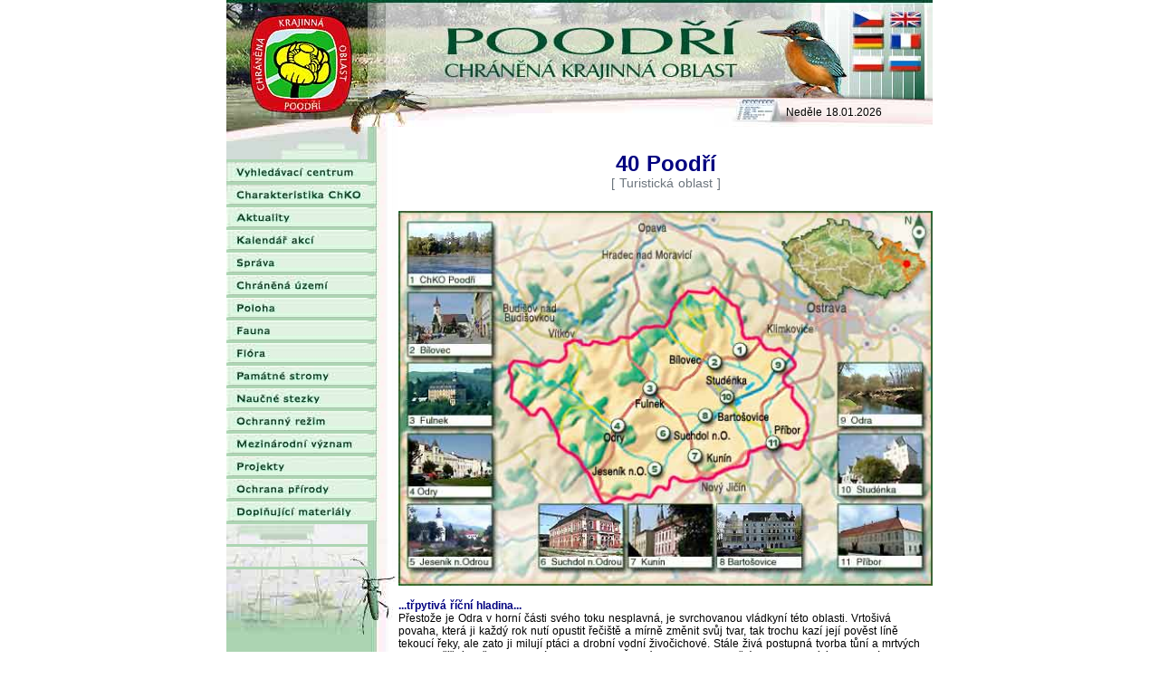

--- FILE ---
content_type: text/html; charset=UTF-8
request_url: http://chkopoodri.infomorava.cz/encyklopedie/objekty1.phtml?id=113861
body_size: 11087
content:
<!DOCTYPE html>
<html lang="cs">
<head><meta charset="utf-8"><meta name="Author" content="INFOSYSTEM s.r.o."><meta name="Description" content="40 Poodří - CHKO Poodří - rezervační a informační systém"><meta name="Keywords" content="CHKO Poodří, ochrana přírody, chráněné území, příroda, krajina"><meta name="Robots" content="index, follow"><link rel="stylesheet" type="text/css" href="/css_rev44/universal.php3?sirkaHSloupce=590&amp;sirkaFotky=0&amp;sirkaFotkyNahled=150"><link rel="stylesheet" href="/_chkopoodri/styles1.css" type="text/css"><title>40 Poodří - CHKO Poodří - rezervační a informační systém</title>
</head>
<BODY BGCOLOR=#FFFFFF LEFTMARGIN=0 TOPMARGIN=0 MARGINWIDTH=0 MARGINHEIGHT=0 ONLOAD="preloadImages();">


<center>

<SCRIPT TYPE="text/javascript">
<!--

function newImage(arg) {
	if (document.images) {
		rslt = new Image();
		rslt.src = arg;
		return rslt;
	}
}

function changeImages() {
	if (document.images && (preloadFlag == true)) {
		for (var i=0; i<changeImages.arguments.length; i+=2) {
			document[changeImages.arguments[i]].src = changeImages.arguments[i+1];
		}
	}
}

var preloadFlag = false;
function preloadImages() {
	if (document.images) {
		chkop_09_over = newImage("/_chkopoodri/cz/chkop_09-over.jpg");
		chkop_10_over = newImage("/_chkopoodri/cz/chkop_10-over.jpg");
		chkop_11_over = newImage("/_chkopoodri/cz/chkop_11-over.jpg");
		chkop_12_over = newImage("/_chkopoodri/cz/chkop_12-over.jpg");
		chkop_13_over = newImage("/_chkopoodri/cz/chkop_13-over.jpg");
		chkop_14_over = newImage("/_chkopoodri/cz/chkop_14-over.jpg");
		chkop_15_over = newImage("/_chkopoodri/cz/chkop_15-over.jpg");
		chkop_16_over = newImage("/_chkopoodri/cz/chkop_16-over.jpg");
		chkop_17_over = newImage("/_chkopoodri/cz/chkop_17-over.jpg");
		chkop_18_over = newImage("/_chkopoodri/cz/chkop_18-over.jpg");
		chkop_19_over = newImage("/_chkopoodri/cz/chkop_19-over.jpg");
		chkop_20_over = newImage("/_chkopoodri/cz/chkop_20-over.jpg");
		chkop_21_over = newImage("/_chkopoodri/cz/chkop_21-over.jpg");
		chkop_22_over = newImage("/_chkopoodri/cz/chkop_22-over.jpg");
		chkop_23_over = newImage("/_chkopoodri/cz/chkop_23-over.jpg");
		chkop_24_over = newImage("/_chkopoodri/cz/chkop_24-over.jpg");
		preloadFlag = true;
	}
}

// -->
</SCRIPT>



<MAP NAME="chkop_02_Map">
<AREA SHAPE="rect" ALT="HLAVNI STRANA" COORDS="1,5,683,92" HREF="/index.phtml">
</MAP>

<MAP NAME="chkop_03_Map"><AREA SHAPE="rect" ALT="PO RUSSKI" COORDS="44,50,80,68" HREF="/encyklopedie/objekty1.phtml?id=113861&amp;lng=6"><AREA SHAPE="rect" ALT="POLSKI" COORDS="3,50,39,68" HREF="/encyklopedie/objekty1.phtml?id=113861&amp;lng=4"><AREA SHAPE="rect" ALT="FRANCAIS" COORDS="45,25,81,43" HREF="/encyklopedie/objekty1.phtml?id=113861&amp;lng=5"><AREA SHAPE="rect" ALT="DEUTSCH" COORDS="4,25,40,43" HREF="/encyklopedie/objekty1.phtml?id=113861&amp;lng=3"><AREA SHAPE="rect" ALT="ENGLISH" COORDS="45,1,81,19" HREF="/encyklopedie/objekty1.phtml?id=113861&amp;lng=2"><AREA SHAPE="rect" ALT="CESKY" COORDS="3,1,39,19" HREF="/encyklopedie/objekty1.phtml?id=113861"></MAP>
<MAP NAME="chkop_05_Map">
<AREA SHAPE="rect" ALT="KALENDAR AKCI V REGIONU" COORDS="19,2,76,25" HREF="/akce/search.phtml?okres=46,50&lng=0&menu=0">
</MAP>



<TABLE WIDTH=780 BORDER=0 CELLPADDING=0 CELLSPACING=0>
<TR style="line-height:1px;">
<TD COLSPAN=2>
<IMG SRC="/_chkopoodri/cz/chkop_01.jpg" WIDTH=780 HEIGHT=11 ALT=""></TD>
</TR>
<TR style="line-height:1px;">
<TD>
<IMG SRC="/_chkopoodri/cz/chkop_02.jpg" WIDTH=687 HEIGHT=98 BORDER=0 ALT="" USEMAP="#chkop_02_Map"></TD>
<TD>
<IMG SRC="/_chkopoodri/cz/chkop_03.jpg" WIDTH=93 HEIGHT=98 BORDER=0 ALT="" USEMAP="#chkop_03_Map"></TD>
</TR>

</TABLE>



<TABLE WIDTH=780 BORDER=0 CELLPADDING=0 CELLSPACING=0>
<TR style="line-height:1px;">
<TD>
<IMG SRC="/_chkopoodri/cz/chkop_04.jpg" WIDTH=539 HEIGHT=31 ALT=""></TD>
<TD>
<IMG SRC="/_chkopoodri/cz/chkop_05.jpg" WIDTH=79 HEIGHT=31 BORDER=0 ALT="" USEMAP="#chkop_05_Map"></TD>
<TD BACKGROUND="/_chkopoodri/cz/chkop_06.jpg" WIDTH=162 HEIGHT=31 ALT="">

Neděle 18.01.2026


</TD>
</TR>

</TABLE>



<TABLE WIDTH=780 BORDER=0 CELLPADDING=0 CELLSPACING=0>
<TR>
<TD BACKGROUND="/_chkopoodri/cz/chkop_28.jpg" WIDTH=190 VALIGN=top>

<IMG SRC="/_chkopoodri/cz/chkop_07.jpg" WIDTH=190 HEIGHT=36 ALT=""><BR>

<A HREF="/encyklopedie/objekty.phtml?kraj=13&okres=46&lng=&menu="
	ONMOUSEOVER="changeImages('chkop_09', '/_chkopoodri/cz/chkop_09-over.jpg'); return true;"
	ONMOUSEOUT="changeImages('chkop_09', '/_chkopoodri/cz/chkop_09.jpg'); return true;">
	<IMG NAME="chkop_09" SRC="/_chkopoodri/cz/chkop_09.jpg" WIDTH=190 HEIGHT=22 BORDER=0 ALT=""></A><BR>

<A HREF="/encyklopedie/objekty1.phtml?id=107391&lng=0&menu=0"
	ONMOUSEOVER="changeImages('chkop_10', '/_chkopoodri/cz/chkop_10-over.jpg'); return true;"
	ONMOUSEOUT="changeImages('chkop_10', '/_chkopoodri/cz/chkop_10.jpg'); return true;">
	<IMG NAME="chkop_10" SRC="/_chkopoodri/cz/chkop_10.jpg" WIDTH=190 HEIGHT=22 BORDER=0 ALT=""></A><BR>

<A HREF="/public/prehled.phtml?id_objektu=49804,107391,107392,107394,107395,107396,75605&lng=0&menu=0"
	ONMOUSEOVER="changeImages('chkop_11', '/_chkopoodri/cz/chkop_11-over.jpg'); return true;"
	ONMOUSEOUT="changeImages('chkop_11', '/_chkopoodri/cz/chkop_11.jpg'); return true;">
	<IMG NAME="chkop_11" SRC="/_chkopoodri/cz/chkop_11.jpg" WIDTH=190 HEIGHT=22 BORDER=0 ALT=""></A><BR>

<A HREF="/akce/search.phtml?id_objektu=49804,107391,107392,107394,107395,107396,75605&lng=0&menu=0"
	ONMOUSEOVER="changeImages('chkop_12', '/_chkopoodri/cz/chkop_12-over.jpg'); return true;"
	ONMOUSEOUT="changeImages('chkop_12', '/_chkopoodri/cz/chkop_12.jpg'); return true;">
	<IMG NAME="chkop_12" SRC="/_chkopoodri/cz/chkop_12.jpg" WIDTH=190 HEIGHT=22 BORDER=0 ALT=""></A><BR>

<A HREF="/encyklopedie/objekty1.phtml?id=75605&lng=0&menu=0"
	ONMOUSEOVER="changeImages('chkop_13', '/_chkopoodri/cz/chkop_13-over.jpg'); return true;"
	ONMOUSEOUT="changeImages('chkop_13', '/_chkopoodri/cz/chkop_13.jpg'); return true;">
	<IMG NAME="chkop_13" SRC="/_chkopoodri/cz/chkop_13.jpg" WIDTH=190 HEIGHT=22 BORDER=0 ALT=""></A><BR>

<A HREF="/encyklopedie/objekty1.phtml?id=107392&lng=0&menu=0"
	ONMOUSEOVER="changeImages('chkop_14', '/_chkopoodri/cz/chkop_14-over.jpg'); return true;"
	ONMOUSEOUT="changeImages('chkop_14', '/_chkopoodri/cz/chkop_14.jpg'); return true;">
	<IMG NAME="chkop_14" SRC="/_chkopoodri/cz/chkop_14.jpg" WIDTH=190 HEIGHT=22 BORDER=0 ALT=""></A><BR>

<A HREF="/encyklopedie/objekty1.phtml?id=107393&lng=0&menu=0"
	ONMOUSEOVER="changeImages('chkop_15', '/_chkopoodri/cz/chkop_15-over.jpg'); return true;"
	ONMOUSEOUT="changeImages('chkop_15', '/_chkopoodri/cz/chkop_15.jpg'); return true;">
	<IMG NAME="chkop_15" SRC="/_chkopoodri/cz/chkop_15.jpg" WIDTH=190 HEIGHT=22 BORDER=0 ALT=""></A><BR>

<A HREF="/encyklopedie/objekty1.phtml?id=108565&lng=0&menu=0"
	ONMOUSEOVER="changeImages('chkop_16', '/_chkopoodri/cz/chkop_16-over.jpg'); return true;"
	ONMOUSEOUT="changeImages('chkop_16', '/_chkopoodri/cz/chkop_16.jpg'); return true;">
	<IMG NAME="chkop_16" SRC="/_chkopoodri/cz/chkop_16.jpg" WIDTH=190 HEIGHT=22 BORDER=0 ALT=""></A><BR>

<A HREF="/encyklopedie/objekty1.phtml?id=108566&lng=0&menu=0"
	ONMOUSEOVER="changeImages('chkop_17', '/_chkopoodri/cz/chkop_17-over.jpg'); return true;"
	ONMOUSEOUT="changeImages('chkop_17', '/_chkopoodri/cz/chkop_17.jpg'); return true;">
	<IMG NAME="chkop_17" SRC="/_chkopoodri/cz/chkop_17.jpg" WIDTH=190 HEIGHT=22 BORDER=0 ALT=""></A><BR>

<A HREF="/encyklopedie/seznam.phtml?typ=136&okres=46,50&lng=0&menu=0"
	ONMOUSEOVER="changeImages('chkop_18', '/_chkopoodri/cz/chkop_18-over.jpg'); return true;"
	ONMOUSEOUT="changeImages('chkop_18', '/_chkopoodri/cz/chkop_18.jpg'); return true;">
	<IMG NAME="chkop_18" SRC="/_chkopoodri/cz/chkop_18.jpg" WIDTH=190 HEIGHT=22 BORDER=0 ALT=""></A><BR>

<A HREF="/encyklopedie/seznam.phtml?typ=148&okres=46,50&lng=0&menu=0"
	ONMOUSEOVER="changeImages('chkop_19', '/_chkopoodri/cz/chkop_19-over.jpg'); return true;"
	ONMOUSEOUT="changeImages('chkop_19', '/_chkopoodri/cz/chkop_19.jpg'); return true;">
	<IMG NAME="chkop_19" SRC="/_chkopoodri/cz/chkop_19.jpg" WIDTH=190 HEIGHT=22 BORDER=0 ALT=""></A><BR>

<A HREF="/encyklopedie/objekty1.phtml?id=107396&lng=0&menu=0"
	ONMOUSEOVER="changeImages('chkop_20', '/_chkopoodri/cz/chkop_20-over.jpg'); return true;"
	ONMOUSEOUT="changeImages('chkop_20', '/_chkopoodri/cz/chkop_20.jpg'); return true;">
	<IMG NAME="chkop_20" SRC="/_chkopoodri/cz/chkop_20.jpg" WIDTH=190 HEIGHT=22 BORDER=0 ALT=""></A><BR>

<A HREF="/encyklopedie/objekty1.phtml?id=107394&lng=0&menu=0"
	ONMOUSEOVER="changeImages('chkop_21', '/_chkopoodri/cz/chkop_21-over.jpg'); return true;"
	ONMOUSEOUT="changeImages('chkop_21', '/_chkopoodri/cz/chkop_21.jpg'); return true;">
	<IMG NAME="chkop_21" SRC="/_chkopoodri/cz/chkop_21.jpg" WIDTH=190 HEIGHT=22 BORDER=0 ALT=""></A><BR>

<A HREF="/encyklopedie/objekty1.phtml?id=108567&lng=0&menu=0"
	ONMOUSEOVER="changeImages('chkop_22', '/_chkopoodri/cz/chkop_22-over.jpg'); return true;"
	ONMOUSEOUT="changeImages('chkop_22', '/_chkopoodri/cz/chkop_22.jpg'); return true;">
	<IMG NAME="chkop_22" SRC="/_chkopoodri/cz/chkop_22.jpg" WIDTH=190 HEIGHT=22 BORDER=0 ALT=""></A><BR>

<A HREF="/encyklopedie/seznam.phtml?typ=126&okres=46,50&lng=0&menu=0"
	ONMOUSEOVER="changeImages('chkop_23', '/_chkopoodri/cz/chkop_23-over.jpg'); return true;"
	ONMOUSEOUT="changeImages('chkop_23', '/_chkopoodri/cz/chkop_23.jpg'); return true;">
	<IMG NAME="chkop_23" SRC="/_chkopoodri/cz/chkop_23.jpg" WIDTH=190 HEIGHT=22 BORDER=0 ALT=""></A><BR>

<A HREF="/encyklopedie/seznam.phtml?typ=64&id_obce=7890,10404,16624&lng=0&menu=0"
	ONMOUSEOVER="changeImages('chkop_24', '/_chkopoodri/cz/chkop_24-over.jpg'); return true;"
	ONMOUSEOUT="changeImages('chkop_24', '/_chkopoodri/cz/chkop_24.jpg'); return true;">
	<IMG NAME="chkop_24" SRC="/_chkopoodri/cz/chkop_24.jpg" WIDTH=190 HEIGHT=22 BORDER=0 ALT=""></A><BR>

<IMG SRC="/_chkopoodri/cz/chkop_25.jpg" WIDTH=190 HEIGHT=22 ALT=""><BR>
<IMG SRC="/_chkopoodri/cz/chkop_26.jpg" WIDTH=190 HEIGHT=22 ALT=""><BR>
<IMG SRC="/_chkopoodri/cz/chkop_27.jpg" WIDTH=190 HEIGHT=93 ALT="">

</TD>





<TD BACKGROUND="/_chkopoodri/cz/chkop_08.jpg" width="590" valign="top">

<div id="encyklopedie_objekty1" class="eid113861"><h2 class="obsah">40 Poodří <small style="font-size:0.85rem;display:block;color:#6c757d;font-weight:normal;">[&nbsp;Turistická oblast&nbsp;]</small></h2><div class="mapa mb-4"><MAP NAME="map_696d03fa21131"><AREA SHAPE="circle" ALT="KUNÍN" COORDS="328,271,11" HREF="/encyklopedie/objekty1.phtml?id=15027">
<AREA SHAPE="circle" ALT="JESENÍK NAD ODROU" COORDS="283,285,11" HREF="/encyklopedie/objekty1.phtml?id=13192">
<AREA SHAPE="circle" ALT="ODRY" COORDS="243,238,11" HREF="/encyklopedie/objekty1.phtml?id=16040">
<AREA SHAPE="circle" ALT="CHKO POODŘÍ" COORDS="377,154,10" HREF="/encyklopedie/objekty1.phtml?id=19804">
<AREA SHAPE="circle" ALT="BÍLOVEC" COORDS="349,167,10" HREF="/encyklopedie/objekty1.phtml?id=8285">
<AREA SHAPE="circle" ALT="PŘÍBOR" COORDS="414,256,10" HREF="/encyklopedie/objekty1.phtml?id=18450">
<AREA SHAPE="circle" ALT="SUCHDOL NAD ODROU" COORDS="292,246,11" HREF="/encyklopedie/objekty1.phtml?id=10328">
<AREA SHAPE="circle" ALT="BARTOŠOVICE" COORDS="339,226,11" HREF="/encyklopedie/objekty1.phtml?id=7890">
<AREA SHAPE="circle" ALT="ŘEKA ODRA" COORDS="419,170,11" HREF="/encyklopedie/objekty1.phtml?id=76762">
<AREA SHAPE="circle" ALT="FULNEK" COORDS="278,196,11" HREF="/encyklopedie/objekty1.phtml?id=10883">
<AREA SHAPE="circle" ALT="STUDÉNKA" COORDS="363,205,11" HREF="/encyklopedie/objekty1.phtml?id=10404">
<AREA SHAPE="rect" ALT="PŘÍBOR" COORDS="485,323,580,396" HREF="/encyklopedie/objekty1.phtml?id=18450">
<AREA SHAPE="rect" ALT="STUDÉNKA" COORDS="485,246,580,318" HREF="/encyklopedie/objekty1.phtml?id=10404">
<AREA SHAPE="rect" ALT="ŘEKA ODRA" COORDS="485,168,580,241" HREF="/encyklopedie/objekty1.phtml?id=76762">
<AREA SHAPE="rect" ALT="BARTOŠOVICE" COORDS="350,324,446,397" HREF="/encyklopedie/objekty1.phtml?id=7890">
<AREA SHAPE="rect" ALT="KUNÍN" COORDS="252,324,347,397" HREF="/encyklopedie/objekty1.phtml?id=15027">
<AREA SHAPE="rect" ALT="SUCHDOL NAD ODROU" COORDS="154,324,249,397" HREF="/encyklopedie/objekty1.phtml?id=10328">
<AREA SHAPE="rect" ALT="JESENÍK NAD ODROU" COORDS="9,324,104,397" HREF="/encyklopedie/objekty1.phtml?id=13192">
<AREA SHAPE="rect" ALT="ODRY" COORDS="9,246,104,318" HREF="/encyklopedie/objekty1.phtml?id=16040">
<AREA SHAPE="rect" ALT="FULNEK" COORDS="9,168,104,241" HREF="/encyklopedie/objekty1.phtml?id=10883">
<AREA SHAPE="rect" ALT="BÍLOVEC" COORDS="9,91,104,163" HREF="/encyklopedie/objekty1.phtml?id=8285">
<AREA SHAPE="rect" ALT="CHKO POODŘÍ" COORDS="9,13,104,85" HREF="/encyklopedie/objekty1.phtml?id=19804">
</MAP><IMG SRC="/mapa/../mapa/to113861s.jpg" WIDTH=591 HEIGHT=415 BORDER=0 ALT="Poodří" USEMAP="#map_696d03fa21131"></div>
<div id="popisHlavni" class="mb-4"><B>...třpytivá říční hladina...</B><br /> Přestože je Odra v horní části svého toku nesplavná, je svrchovanou vládkyní této oblasti. Vrtošivá povaha, která ji každý rok nutí opustit řečiště a mírně změnit svůj tvar, tak trochu kazí její pověst líně tekoucí řeky, ale zato ji milují ptáci a drobní vodní živočichové. Stále živá postupná tvorba tůní a mrtvých ramen v říční nivě Odry je svým rozsahem v České republice ojedinělá, a meandrující tok se svými břehovými porosty představuje jednu z posledních řek, která plní všechny krajinářské a ekologické funkce. Okolí Odry s vzácnými lužními lesy, mokřady a tůněmi je protkáno řadou turistických tras, na nichž čekají na pozorné návštěvníky další zajímavosti. Ve Vražném-Hynčicích spatříte rodný dům J. G. Mendela, světově uznávaného zakladatele genetiky. V zámku ve Studénce sídlí vagonářské muzeum, které vyhledávají všichni příznivci techniky. Z mnoha míst se rovněž otvírají zajímavé výhledy - třeba z rozhledny na kopci v Bílově. <br /> <br /> - <a href="../encyklopedie/objekty1.phtml?id=7890"><B>Bartošovice</B></a> - někdejší tvrz, upravená koncem 19. století na zámek, stylové interiéry, sídlo Regionu Poodří a hotel. Zámecký park s naučnou stezkou, stanice pro záchranu volně žijících živočichů.<br /> - <a href="../encyklopedie/objekty1.phtml?id=73088"><B>Bernartice </B></a> - lesní mlýn, technická památka s úplným mlýnským zařízením včetně vodního kola. <br /> - <a href="../encyklopedie/objekty1.phtml?id=49804"><B>Poodří</B></a> - jedna z nejmladších chráněných krajinných oblastí České republiky (1991). Řeka Odra si v Poodří zachovává svůj přirozený charakter nivní řeky s mnohačetným volnými meandry, tůněmi a slepými rameny.<br /> - <B>Rybniční soustava</B> - Poodří je kraj rybnikářů; 57 rybníků s celkovou výměrou 694, mnohé soustavy středověkého původu. Chov ryb, ornitologické lokality k odpočinku během jarního a podzimního tahu, hnízdiště. Technická památka, 23 km dlouhá Oderská strouha Mlýnka.<br /> - <a href="../encyklopedie/objekty1.phtml?id=70662"><B>Kotvice</B></a> - naučná stezka a přírodní rezervace s rybníky Nový a Kotvice a bývalou oborou zámku v Nové Horce. Oáza pro četné druhy vodního ptactva.<br /> - <a href="../encyklopedie/objekty1.phtml?id=10883"><B>Fulnek</B></a> - působiště J. A. Komenského. Dominantou města rozsáhlý renesanční zámek a barokní klášter kapucínů na návrších nad městem. <br /> - <a href="../encyklopedie/objekty1.phtml?id=68626"><B>Stříbrné jezírko u Fulenku</B></a> - bývalý galenitový důl na Pohořském kopci nedaleko Jestřábí, od poloviny 17. století opuštěný a postupně zatopený. Unikátní jezírko bohaté na vodní a bahenní rostlinstvo a četné druhy obojživelníků.<br /> - <a href="../encyklopedie/objekty1.phtml?id=10404"><B>Studénka</B></a> - město s tradiční výrobou železničních vagónů, v barokním zámku Vagonářské muzeum s expozicí historie kolejové dopravy a rozvoje železniční sítě České republiky. Funkční modelová dráha rozměru H0 se dvěma okruhy kolejiště.<br /> - <a href="../encyklopedie/objekty1.phtml?id=18450"><B>Příbor</B></a> - jedno z nejstarších měst severovýchodní Moravy. Na náměstí původní renesanční domy s podloubím, v piaristické koleji stálá expozice věnovaná zdejšímu rodákovi, zakladateli psychoanalýzy S. Freudovi.<br /> - <a href="../encyklopedie/objekty1.phtml?id=15027"><B>Kunín</B></a> - zajímavý barokní zámek, na přelomu 18. a 19. století sídlo jednoho z nejmodernějších vzdělávacích ústavů tehdejší střední Evropy; navštěvoval jej i pozdější český historik František Palacký. Nyní sídlo muzea, prohlídka zahrnuje i návštěvu zámecké půdy s unikátním barokním komínovým systémem.</div>
<div class="akce mb-4"></div><div id="fotogalerie" class="mb-4"></div><div class="clanky mb-4"><h3>Z TISKOVÝCH ZPRÁV A ČLÁNKŮ</h3><ul><li>07.09.2016: <strong class="d-inline-block"><a href="/public/kapitola.phtml?kapitola=138980">Hasičské soutěže v Petřvaldě</a></strong></li><li>23.08.2016: <strong class="d-inline-block"><a href="/public/kapitola.phtml?kapitola=138953">Petřvaldští mladí hasiči na rybníku</a></strong></li><li>23.08.2016: <strong class="d-inline-block"><a href="/public/kapitola.phtml?kapitola=138952">Informace pro občany</a></strong></li><li>23.08.2016: <strong class="d-inline-block"><a href="/public/kapitola.phtml?kapitola=138951">Topení a komíny</a></strong></li><li>08.08.2016: <strong class="d-inline-block"><a href="/public/kapitola.phtml?kapitola=138938">Oprava ulic Lidické a Ostravské v Příboře</a></strong></li><li>29.07.2016: <strong class="d-inline-block"><a href="/public/kapitola.phtml?kapitola=138923">Hurá na prázdniny</a></strong></li><li>25.07.2016: <strong class="d-inline-block"><a href="/public/kapitola.phtml?kapitola=138913">Sportovní den 2016 - O pohár starosty obce Petřvald</a></strong></li><li>12.07.2016: <strong class="d-inline-block"><a href="/public/kapitola.phtml?kapitola=138894">Prázdninové hasičské dovádění</a></strong></li><li>12.07.2016: <strong class="d-inline-block"><a href="/public/kapitola.phtml?kapitola=138893">13. ročník soutěže Ocelový muž, ocelová žena</a></strong></li><li>28.06.2016: <strong class="d-inline-block"><a href="/public/kapitola.phtml?kapitola=138871">První setkání klubu deskových/stolních her</a></strong></li></ul><div class="kompletniInf">[<a href="/public/prehled.phtml?id_t_oblasti=113861&amp;limit=500">Články - kompletní informace</a>]</div></div><div id="dokumenty" class="mb-4"></div><div id="lokalizace" class="mb-4"><h3>UMÍSTĚNÍ</h3><ul><li class="nuts2">Území NUTS 2: <strong><a href="/encyklopedie/objekty1.phtml?id=49232">Moravsko-Slezsko</a></strong></li><li class="destinace">Turistický region: <strong> <a href="/encyklopedie/objekty1.phtml?id=74205" title="Severní Morava a Slezsko">Severní Morava a Slezsko</a></strong></li></ul></div><div id="evidujeme" class="mb-4"><h3>NA ÚZEMÍ TURISTICKÉ OBLASTI EVIDUJEME</h3><ul><li><strong><a href="/encyklopedie/seznam.phtml?typ=246&amp;id_t_oblasti=113861" title="seznam záznamů">Advokátní kancelář</a></strong> (6)</li><li><strong><a href="/encyklopedie/seznam.phtml?typ=21&amp;id_t_oblasti=113861" title="seznam záznamů">Agroturistika</a></strong> (4)</li><li><strong><a href="/encyklopedie/seznam.phtml?typ=196&amp;id_t_oblasti=113861" title="seznam záznamů">Ambulance odborného lékaře</a></strong> (50)</li><li><strong><a href="/encyklopedie/seznam.phtml?typ=353&amp;id_t_oblasti=113861" title="seznam záznamů">Ambulance praktického lékaře</a></strong> (12)</li><li><strong><a href="/encyklopedie/seznam.phtml?typ=221&amp;id_t_oblasti=113861" title="seznam záznamů">Ambulance zubní - stomatologie</a></strong> (18)</li><li><strong><a href="/encyklopedie/objekty1.phtml?id=118015" title="Areál &quot;Na Mlýnské&quot;">Amfiteatr</a></strong> (1)</li><li><strong><a href="/encyklopedie/objekty1.phtml?id=73086" title="Archeologické nálezy">Archeologická památka</a></strong> (1)</li><li><strong><a href="/encyklopedie/objekty1.phtml?id=124932" title="TOM 3910 Nezmaři">Asociace TOM - oddíl</a></strong> (1)</li><li><strong><a href="/encyklopedie/objekty1.phtml?id=129659" title="autobusová zastávka, křižovatka">Autobusová zastávka</a></strong> (1)</li><li><strong><a href="/encyklopedie/objekty1.phtml?id=75195" title="Autobusové nádraží">Autobusové nádraží</a></strong> (1) <span class="gps" title="ukázat na mapě">[<a href="/imapa/nahled.phtml?iframe=1&amp;id_objektu=75195">gps</a>]</span></li><li><strong><a href="/encyklopedie/objekty1.phtml?id=63383" title="Autocamp Fulnek - Jerlochovice">Autokemp, kemp nebo tábořiště</a></strong> (1)</li><li><strong><a href="/encyklopedie/seznam.phtml?typ=124&amp;id_t_oblasti=113861" title="seznam záznamů">Autoservis</a></strong> (23)</li><li><strong><a href="/encyklopedie/seznam.phtml?typ=80&amp;id_t_oblasti=113861" title="seznam záznamů">Autoškola</a></strong> (10)</li><li><strong><a href="/encyklopedie/seznam.phtml?typ=270&amp;id_t_oblasti=113861" title="seznam záznamů">Banka</a></strong> (7)</li><li><strong><a href="/encyklopedie/seznam.phtml?typ=62&amp;id_t_oblasti=113861" title="seznam záznamů">Bankomat</a></strong> (4)</li><li><strong><a href="/encyklopedie/objekty1.phtml?id=110451" title="Bankovní služby">Bankovní služby a produkty</a></strong> (1)</li><li><strong><a href="/encyklopedie/seznam.phtml?typ=117&amp;id_t_oblasti=113861" title="seznam záznamů">Bar</a></strong> (10)</li><li><strong><a href="/encyklopedie/seznam.phtml?typ=497&amp;id_t_oblasti=113861" title="seznam záznamů">Bazar, použité zboží</a></strong> (7)</li><li><strong><a href="/encyklopedie/seznam.phtml?typ=115&amp;id_t_oblasti=113861" title="seznam záznamů">Bowling nebo kuželky</a></strong> (7)</li><li><strong><a href="/encyklopedie/seznam.phtml?typ=392&amp;id_t_oblasti=113861" title="seznam záznamů">Boží muka</a></strong> (7)</li><li><strong><a href="/encyklopedie/objekty1.phtml?id=135636" title="Čajovna U Lazebníka">Čajovna</a></strong> (1)</li><li><strong><a href="/encyklopedie/objekty1.phtml?id=75556" title="Oderský Zpravodaj">Časopis</a></strong> (1)</li><li><strong><a href="/encyklopedie/objekty1.phtml?id=110450" title="Catering na letišti Mošnov">Cateringové služby</a></strong> (1)</li><li><strong><a href="/encyklopedie/seznam.phtml?typ=14&amp;id_t_oblasti=113861" title="seznam záznamů">Čerpací stanice</a></strong> (5)</li><li><strong><a href="/encyklopedie/objekty1.phtml?id=140361" title="BALNEA plus, Poradenská a cestovní agentura Petřvald">Cestovní agentura</a></strong> (1)</li><li><strong><a href="/encyklopedie/seznam.phtml?typ=45&amp;id_t_oblasti=113861" title="seznam záznamů">Cestovní kancelář</a></strong> (3)</li><li><strong><a href="/encyklopedie/objekty1.phtml?id=49804" title="Chráněná krajinná oblast Poodří">Chráněná krajinná oblast</a></strong> (1) <span class="gps" title="ukázat na mapě">[<a href="/imapa/nahled.phtml?iframe=1&amp;id_objektu=49804">gps</a>]</span></li><li><strong><a href="/encyklopedie/seznam.phtml?typ=136&amp;id_t_oblasti=113861" title="seznam záznamů">Chráněný strom</a></strong> (21)</li><li><strong><a href="/encyklopedie/seznam.phtml?typ=240&amp;id_t_oblasti=113861" title="seznam záznamů">Církev nebo náboženské společenství</a></strong> (7)</li><li><strong><a href="/encyklopedie/seznam.phtml?typ=215&amp;id_t_oblasti=113861" title="seznam záznamů">Čistírna</a></strong> (4)</li><li><strong><a href="/encyklopedie/seznam.phtml?typ=267&amp;id_t_oblasti=113861" title="seznam záznamů">Člen rady města nebo obce</a></strong> (5)</li><li><strong><a href="/encyklopedie/seznam.phtml?typ=266&amp;id_t_oblasti=113861" title="seznam záznamů">Člen zastupitelstva města nebo obce</a></strong> (19)</li><li><strong><a href="/encyklopedie/seznam.phtml?typ=52&amp;id_t_oblasti=113861" title="seznam záznamů">Cukrárna</a></strong> (5)</li><li><strong><a href="/encyklopedie/seznam.phtml?typ=423&amp;id_t_oblasti=113861" title="seznam záznamů">Cykloservis</a></strong> (3)</li><li><strong><a href="/encyklopedie/seznam.phtml?typ=32&amp;id_t_oblasti=113861" title="seznam záznamů">Cyklotrasa</a></strong> (33)</li><li><strong><a href="/encyklopedie/seznam.phtml?typ=573&amp;id_t_oblasti=113861" title="seznam záznamů">Czech POINT</a></strong> (13)</li><li><strong><a href="/encyklopedie/seznam.phtml?typ=415&amp;id_t_oblasti=113861" title="seznam záznamů">Destinační management</a></strong> (4)</li><li><strong><a href="/encyklopedie/objekty1.phtml?id=75154" title="TH DISCO club">Diskotéka</a></strong> (1)</li><li><strong><a href="/encyklopedie/objekty1.phtml?id=103817" title="Divadelní společnost SENÍK">Divadlo</a></strong> (1)</li><li><strong><a href="/encyklopedie/seznam.phtml?typ=262&amp;id_t_oblasti=113861" title="seznam záznamů">Domovní správa</a></strong> (2)</li><li><strong><a href="/encyklopedie/seznam.phtml?typ=226&amp;id_t_oblasti=113861" title="seznam záznamů">Doprava</a></strong> (28)</li><li><strong><a href="/encyklopedie/seznam.phtml?typ=16&amp;id_t_oblasti=113861" title="seznam záznamů">Dopravní dostupnost</a></strong> (19)</li><li><strong><a href="/encyklopedie/seznam.phtml?typ=272&amp;id_t_oblasti=113861" title="seznam záznamů">Drogerie</a></strong> (6)</li><li><strong><a href="/encyklopedie/seznam.phtml?typ=150&amp;id_t_oblasti=113861" title="seznam záznamů">Dům dětí a mládeže</a></strong> (2)</li><li><strong><a href="/encyklopedie/seznam.phtml?typ=251&amp;id_t_oblasti=113861" title="seznam záznamů">Dům s pečovatelskou službou</a></strong> (8)</li><li><strong><a href="/encyklopedie/seznam.phtml?typ=30&amp;id_t_oblasti=113861" title="seznam záznamů">Encyklopedické heslo</a></strong> (55)</li><li><strong><a href="/encyklopedie/seznam.phtml?typ=389&amp;id_t_oblasti=113861" title="seznam záznamů">Fara nebo farní úřad</a></strong> (8)</li><li><strong><a href="/encyklopedie/seznam.phtml?typ=130&amp;id_t_oblasti=113861" title="seznam záznamů">Fauna</a></strong> (4)</li><li><strong><a href="/encyklopedie/objekty1.phtml?id=126537" title="Hudební festival Fantomasovy narozeniny">Festival, soutěž nebo přehlídka</a></strong> (1)</li><li><strong><a href="/encyklopedie/seznam.phtml?typ=405&amp;id_t_oblasti=113861" title="seznam záznamů">Fit-centrum</a></strong> (4)</li><li><strong><a href="/encyklopedie/seznam.phtml?typ=131&amp;id_t_oblasti=113861" title="seznam záznamů">Flora</a></strong> (6)</li><li><strong><a href="/encyklopedie/seznam.phtml?typ=9&amp;id_t_oblasti=113861" title="seznam záznamů">Galerie</a></strong> (3)</li><li><strong><a href="/encyklopedie/objekty1.phtml?id=111555" title="Geologické podmínky území obce Velké Albrechtice">Geomorfologie</a></strong> (1)</li><li><strong><a href="/encyklopedie/seznam.phtml?typ=247&amp;id_t_oblasti=113861" title="seznam záznamů">Grafické studio</a></strong> (4)</li><li><strong><a href="/encyklopedie/seznam.phtml?typ=249&amp;id_t_oblasti=113861" title="seznam záznamů">Hasiči</a></strong> (36)</li><li><strong><a href="/encyklopedie/seznam.phtml?typ=503&amp;id_t_oblasti=113861" title="seznam záznamů">Historické pohlednice a fotografie</a></strong> (2)</li><li><strong><a href="/encyklopedie/seznam.phtml?typ=188&amp;id_t_oblasti=113861" title="seznam záznamů">Historie (archivní dokument)</a></strong> (132)</li><li><strong><a href="/encyklopedie/objekty1.phtml?id=96475" title="Horolezecká stěna">Horolezectví</a></strong> (1)</li><li><strong><a href="/encyklopedie/objekty1.phtml?id=121973" title="Oderské vrchy">Hory nebo pohoří</a></strong> (1)</li><li><strong><a href="/encyklopedie/seznam.phtml?typ=54&amp;id_t_oblasti=113861" title="seznam záznamů">Hostinec</a></strong> (28)</li><li><strong><a href="/encyklopedie/seznam.phtml?typ=57&amp;id_t_oblasti=113861" title="seznam záznamů">Hotel nebo hostel</a></strong> (16)</li><li><strong><a href="/encyklopedie/seznam.phtml?typ=395&amp;id_t_oblasti=113861" title="seznam záznamů">Hradby nebo ohradní zeď</a></strong> (2)</li><li><strong><a href="/encyklopedie/seznam.phtml?typ=274&amp;id_t_oblasti=113861" title="seznam záznamů">Hřbitov</a></strong> (12)</li><li><strong><a href="/encyklopedie/seznam.phtml?typ=398&amp;id_t_oblasti=113861" title="seznam záznamů">Hrob, hrobka nebo mauzoleum</a></strong> (7)</li><li><strong><a href="/encyklopedie/seznam.phtml?typ=238&amp;id_t_oblasti=113861" title="seznam záznamů">Hudební soubor nebo skupina</a></strong> (3)</li><li><strong><a href="/encyklopedie/seznam.phtml?typ=2&amp;id_t_oblasti=113861" title="seznam záznamů">Informace</a></strong> (12)</li><li><strong><a href="/encyklopedie/seznam.phtml?typ=319&amp;id_t_oblasti=113861" title="seznam záznamů">Informační centrum</a></strong> (6)</li><li><strong><a href="/encyklopedie/seznam.phtml?typ=355&amp;id_t_oblasti=113861" title="seznam záznamů">Informační kiosek</a></strong> (3)</li><li><strong><a href="/encyklopedie/seznam.phtml?typ=333&amp;id_t_oblasti=113861" title="seznam záznamů">Informační tabule</a></strong> (41)</li><li><strong><a href="/encyklopedie/seznam.phtml?typ=40&amp;id_t_oblasti=113861" title="seznam záznamů">Internet Café</a></strong> (2)</li><li><strong><a href="/encyklopedie/seznam.phtml?typ=201&amp;id_t_oblasti=113861" title="seznam záznamů">Internetové služby</a></strong> (7)</li><li><strong><a href="/encyklopedie/objekty1.phtml?id=139944" title="Územní plán obce Vražné">Investiční příležitost</a></strong> (1)</li><li><strong><a href="/encyklopedie/objekty1.phtml?id=101664" title="Petrova skála">Jeskyně</a></strong> (1)</li><li><strong><a href="/encyklopedie/seznam.phtml?typ=114&amp;id_t_oblasti=113861" title="seznam záznamů">Jídelna</a></strong> (7)</li><li><strong><a href="/encyklopedie/seznam.phtml?typ=90&amp;id_t_oblasti=113861" title="seznam záznamů">Jízdní kola</a></strong> (4)</li><li><strong><a href="/encyklopedie/objekty1.phtml?id=96479" title="Centrum Sdružení jóga v denním životě">Jóga</a></strong> (1)</li><li><strong><a href="/encyklopedie/seznam.phtml?typ=218&amp;id_t_oblasti=113861" title="seznam záznamů">Kadeřnictví</a></strong> (17)</li><li><strong><a href="/encyklopedie/seznam.phtml?typ=391&amp;id_t_oblasti=113861" title="seznam záznamů">Kaple</a></strong> (38)</li><li><strong><a href="/encyklopedie/objekty1.phtml?id=59672" title="Karate klub Odry">Karate a bojové sporty</a></strong> (1)</li><li><strong><a href="/encyklopedie/seznam.phtml?typ=390&amp;id_t_oblasti=113861" title="seznam záznamů">Kašna</a></strong> (2)</li><li><strong><a href="/encyklopedie/seznam.phtml?typ=304&amp;id_t_oblasti=113861" title="seznam záznamů">Katastr (místní část)</a></strong> (69)</li><li><strong><a href="/encyklopedie/seznam.phtml?typ=51&amp;id_t_oblasti=113861" title="seznam záznamů">Kavárna</a></strong> (2)</li><li><strong><a href="/encyklopedie/seznam.phtml?typ=72&amp;id_t_oblasti=113861" title="seznam záznamů">Kino</a></strong> (6)</li><li><strong><a href="/encyklopedie/objekty1.phtml?id=63369" title="Kapucínský klášter s kostelem Sv. Josefa">Klášter</a></strong> (1)</li><li><strong><a href="/encyklopedie/objekty1.phtml?id=116310" title="Klimatologie obce Velké Albrechtice">Klimatologie</a></strong> (1)</li><li><strong><a href="/encyklopedie/seznam.phtml?typ=94&amp;id_t_oblasti=113861" title="seznam záznamů">Klub</a></strong> (10)</li><li><strong><a href="/encyklopedie/seznam.phtml?typ=200&amp;id_t_oblasti=113861" title="seznam záznamů">Klub českých turistů - člen</a></strong> (3)</li><li><strong><a href="/encyklopedie/seznam.phtml?typ=237&amp;id_t_oblasti=113861" title="seznam záznamů">Klub českých turistů - odbor</a></strong> (3)</li><li><strong><a href="/encyklopedie/seznam.phtml?typ=539&amp;id_t_oblasti=113861" title="seznam záznamů">Klub pro seniory</a></strong> (2)</li><li><strong><a href="/encyklopedie/objekty1.phtml?id=75710" title="Knihkupectví Odry">Knihkupectví</a></strong> (1)</li><li><strong><a href="/encyklopedie/seznam.phtml?typ=71&amp;id_t_oblasti=113861" title="seznam záznamů">Knihovna</a></strong> (22)</li><li><strong><a href="/encyklopedie/seznam.phtml?typ=290&amp;id_t_oblasti=113861" title="seznam záznamů">Komise</a></strong> (21)</li><li><strong><a href="/encyklopedie/objekty1.phtml?id=103891" title="Dělnický dům">Koncertní sál</a></strong> (1)</li><li><strong><a href="/encyklopedie/seznam.phtml?typ=3&amp;id_t_oblasti=113861" title="seznam záznamů">Koně, dostihy, hipoturistika</a></strong> (6)</li><li><strong><a href="/encyklopedie/objekty1.phtml?id=104155" title="Kongresový sál TIC Sněženka Sedlnice">Kongresová centra</a></strong> (1)</li><li><strong><a href="/encyklopedie/seznam.phtml?typ=89&amp;id_t_oblasti=113861" title="seznam záznamů">Kosmetický salon</a></strong> (7)</li><li><strong><a href="/encyklopedie/seznam.phtml?typ=75&amp;id_t_oblasti=113861" title="seznam záznamů">Kostel nebo katedrála</a></strong> (42)</li><li><strong><a href="/encyklopedie/seznam.phtml?typ=178&amp;id_t_oblasti=113861" title="seznam záznamů">Koupaliště nebo bazén</a></strong> (6)</li><li><strong><a href="/encyklopedie/seznam.phtml?typ=179&amp;id_t_oblasti=113861" title="seznam záznamů">Koupání v přírodě</a></strong> (6)</li><li><strong><a href="/encyklopedie/seznam.phtml?typ=328&amp;id_t_oblasti=113861" title="seznam záznamů">Kříž</a></strong> (46)</li><li><strong><a href="/encyklopedie/seznam.phtml?typ=13&amp;id_t_oblasti=113861" title="seznam záznamů">Kulturní a zábavní zařízení</a></strong> (33)</li><li><strong><a href="/encyklopedie/seznam.phtml?typ=217&amp;id_t_oblasti=113861" title="seznam záznamů">Květinářství</a></strong> (5)</li><li><strong><a href="/encyklopedie/seznam.phtml?typ=192&amp;id_t_oblasti=113861" title="seznam záznamů">Kynologie</a></strong> (2)</li><li><strong><a href="/encyklopedie/seznam.phtml?typ=432&amp;id_t_oblasti=113861" title="seznam záznamů">Lázeňská procedůra</a></strong> (2)</li><li><strong><a href="/encyklopedie/seznam.phtml?typ=163&amp;id_t_oblasti=113861" title="seznam záznamů">Lázeňské zařízení</a></strong> (2)</li><li><strong><a href="/encyklopedie/seznam.phtml?typ=242&amp;id_t_oblasti=113861" title="seznam záznamů">Lékárna</a></strong> (7)</li><li><strong><a href="/encyklopedie/objekty1.phtml?id=73268" title="Letiště Ostrava - Mošnov">Letiště mezinárodní</a></strong> (1) <span class="gps" title="ukázat na mapě">[<a href="/imapa/nahled.phtml?iframe=1&amp;id_objektu=73268">gps</a>]</span></li><li><strong><a href="/encyklopedie/seznam.phtml?typ=292&amp;id_t_oblasti=113861" title="seznam záznamů">Lidová architektura</a></strong> (2)</li><li><strong><a href="/encyklopedie/objekty1.phtml?id=76847" title="Zachovávané tradice v obci">Lidové tradice</a></strong> (1)</li><li><strong><a href="/encyklopedie/objekty1.phtml?id=96477" title="Lyžařská sjezdovka s vlekem NA DVORKU">Lyžařská sjezdovka s vlekem</a></strong> (1)</li><li><strong><a href="/encyklopedie/objekty1.phtml?id=75522" title="HEI - park Tošovice">Lyžařský areál</a></strong> (1) <span class="gps" title="ukázat na mapě">[<a href="/imapa/nahled.phtml?iframe=1&amp;id_objektu=75522">gps</a>]</span></li><li><strong><a href="/encyklopedie/objekty1.phtml?id=138204" title="3D model ortofotomapy">Mapa 3D</a></strong> (1)</li><li><strong><a href="/encyklopedie/seznam.phtml?typ=279&amp;id_t_oblasti=113861" title="seznam záznamů">Mapa kartografická</a></strong> (12)</li><li><strong><a href="/encyklopedie/seznam.phtml?typ=154&amp;id_t_oblasti=113861" title="seznam záznamů">Mateřská škola</a></strong> (44)</li><li><strong><a href="/encyklopedie/seznam.phtml?typ=119&amp;id_t_oblasti=113861" title="seznam záznamů">Měšťanský dům nebo stavba</a></strong> (3)</li><li><strong><a href="/encyklopedie/seznam.phtml?typ=1&amp;id_t_oblasti=113861" title="seznam záznamů">Město nebo obec</a></strong> (36)</li><li><strong><a href="/encyklopedie/seznam.phtml?typ=454&amp;id_t_oblasti=113861" title="seznam záznamů">Městská památková zóna</a></strong> (3)</li><li><strong><a href="/encyklopedie/seznam.phtml?typ=189&amp;id_t_oblasti=113861" title="seznam záznamů">Městský úřad</a></strong> (4)</li><li><strong><a href="/encyklopedie/seznam.phtml?typ=172&amp;id_t_oblasti=113861" title="seznam záznamů">Mikroregion</a></strong> (3)</li><li><strong><a href="/encyklopedie/seznam.phtml?typ=164&amp;id_t_oblasti=113861" title="seznam záznamů">Minerální pramen</a></strong> (2)</li><li><strong><a href="/encyklopedie/seznam.phtml?typ=147&amp;id_t_oblasti=113861" title="seznam záznamů">Místo dalekého rozhledu</a></strong> (4)</li><li><strong><a href="/encyklopedie/seznam.phtml?typ=257&amp;id_t_oblasti=113861" title="seznam záznamů">Místostarosta města nebo obce</a></strong> (14)</li><li><strong><a href="/encyklopedie/seznam.phtml?typ=322&amp;id_t_oblasti=113861" title="seznam záznamů">Mlýn vodní nebo větrný</a></strong> (41)</li><li><strong><a href="/encyklopedie/seznam.phtml?typ=61&amp;id_t_oblasti=113861" title="seznam záznamů">Mobilní telefony</a></strong> (5)</li><li><strong><a href="/encyklopedie/seznam.phtml?typ=91&amp;id_t_oblasti=113861" title="seznam záznamů">Most nebo viadukt</a></strong> (2)</li><li><strong><a href="/encyklopedie/objekty1.phtml?id=51428" title="Motorest Roggas">Motorest</a></strong> (1) <span class="gps" title="ukázat na mapě">[<a href="/imapa/nahled.phtml?iframe=1&amp;id_objektu=51428">gps</a>]</span></li><li><strong><a href="/encyklopedie/seznam.phtml?typ=68&amp;id_t_oblasti=113861" title="seznam záznamů">Muzeum</a></strong> (5)</li><li><strong><a href="/encyklopedie/seznam.phtml?typ=194&amp;id_t_oblasti=113861" title="seznam záznamů">Nábytek</a></strong> (8)</li><li><strong><a href="/encyklopedie/seznam.phtml?typ=148&amp;id_t_oblasti=113861" title="seznam záznamů">Naučná stezka</a></strong> (5)</li><li><strong><a href="/encyklopedie/seznam.phtml?typ=191&amp;id_t_oblasti=113861" title="seznam záznamů">Nemocnice</a></strong> (2)</li><li><strong><a href="/encyklopedie/seznam.phtml?typ=314&amp;id_t_oblasti=113861" title="seznam záznamů">Nemovitost k prodeji nebo k pronájmu</a></strong> (6)</li><li><strong><a href="/encyklopedie/seznam.phtml?typ=70&amp;id_t_oblasti=113861" title="seznam záznamů">Obecní úřad</a></strong> (29)</li><li><strong><a href="/encyklopedie/objekty1.phtml?id=127051" title="obora Hubleska">Obora</a></strong> (1)</li><li><strong><a href="/encyklopedie/objekty1.phtml?id=104019" title="Barnetová Marcela + Šimečková Eva">Obuv</a></strong> (1)</li><li><strong><a href="/encyklopedie/seznam.phtml?typ=126&amp;id_t_oblasti=113861" title="seznam záznamů">Ochrana přírody</a></strong> (2)</li><li><strong><a href="/encyklopedie/seznam.phtml?typ=276&amp;id_t_oblasti=113861" title="seznam záznamů">Oční optika</a></strong> (4)</li><li><strong><a href="/encyklopedie/seznam.phtml?typ=255&amp;id_t_oblasti=113861" title="seznam záznamů">Odbor města nebo obce</a></strong> (13)</li><li><strong><a href="/encyklopedie/objekty1.phtml?id=105588" title="Městské lesy Fulnek">Oddělení města nebo obce</a></strong> (1)</li><li><strong><a href="/encyklopedie/seznam.phtml?typ=220&amp;id_t_oblasti=113861" title="seznam záznamů">Oděvy</a></strong> (7)</li><li><strong><a href="/encyklopedie/seznam.phtml?typ=424&amp;id_t_oblasti=113861" title="seznam záznamů">Opravna</a></strong> (7)</li><li><strong><a href="/encyklopedie/seznam.phtml?typ=65&amp;id_t_oblasti=113861" title="seznam záznamů">Osobnost</a></strong> (88)</li><li><strong><a href="/encyklopedie/seznam.phtml?typ=444&amp;id_t_oblasti=113861" title="seznam záznamů">Osobnost českého národa</a></strong> (2)</li><li><strong><a href="/encyklopedie/objekty1.phtml?id=63367" title="Knurrův palác">Palác nebo rezidence</a></strong> (1)</li><li><strong><a href="/encyklopedie/seznam.phtml?typ=315&amp;id_t_oblasti=113861" title="seznam záznamů">Park nebo sad</a></strong> (5)</li><li><strong><a href="/encyklopedie/objekty1.phtml?id=110460" title="Parkování na letišti">Parkoviště</a></strong> (1)</li><li><strong><a href="/encyklopedie/seznam.phtml?typ=58&amp;id_t_oblasti=113861" title="seznam záznamů">Penzion</a></strong> (9)</li><li><strong><a href="/encyklopedie/seznam.phtml?typ=55&amp;id_t_oblasti=113861" title="seznam záznamů">Pizzerie</a></strong> (4)</li><li><strong><a href="/encyklopedie/seznam.phtml?typ=219&amp;id_t_oblasti=113861" title="seznam záznamů">Pohřební služba</a></strong> (2)</li><li><strong><a href="/encyklopedie/seznam.phtml?typ=79&amp;id_t_oblasti=113861" title="seznam záznamů">Pojištění</a></strong> (2)</li><li><strong><a href="/encyklopedie/seznam.phtml?typ=248&amp;id_t_oblasti=113861" title="seznam záznamů">Policie</a></strong> (5)</li><li><strong><a href="/encyklopedie/seznam.phtml?typ=76&amp;id_t_oblasti=113861" title="seznam záznamů">Pomník či památník</a></strong> (28)</li><li><strong><a href="/encyklopedie/seznam.phtml?typ=197&amp;id_t_oblasti=113861" title="seznam záznamů">Poradna</a></strong> (11)</li><li><strong><a href="/encyklopedie/seznam.phtml?typ=7&amp;id_t_oblasti=113861" title="seznam záznamů">Pošta</a></strong> (22)</li><li><strong><a href="/encyklopedie/objekty1.phtml?id=128323" title="Pemi-trade s.r.o.">Potravinářský podnik</a></strong> (1)</li><li><strong><a href="/encyklopedie/objekty1.phtml?id=95758" title="Poutní místo Panny Marie ve Skále (Mariastein)">Poutní místo</a></strong> (1) <span class="gps" title="ukázat na mapě">[<a href="/imapa/nahled.phtml?iframe=1&amp;id_objektu=95758">gps</a>]</span></li><li><strong><a href="/encyklopedie/seznam.phtml?typ=223&amp;id_t_oblasti=113861" title="seznam záznamů">Pověst</a></strong> (7)</li><li><strong><a href="/encyklopedie/seznam.phtml?typ=263&amp;id_t_oblasti=113861" title="seznam záznamů">Pracovník</a></strong> (70)</li><li><strong><a href="/encyklopedie/objekty1.phtml?id=75881" title="Soudní překladatelka">Překlady a tlumočení</a></strong> (1)</li><li><strong><a href="/encyklopedie/seznam.phtml?typ=141&amp;id_t_oblasti=113861" title="seznam záznamů">Přírodní památka</a></strong> (5)</li><li><strong><a href="/encyklopedie/objekty1.phtml?id=70724" title="Přírodní park Oderské vrchy">Přírodní park</a></strong> (1)</li><li><strong><a href="/encyklopedie/seznam.phtml?typ=142&amp;id_t_oblasti=113861" title="seznam záznamů">Přírodní rezervace</a></strong> (7)</li><li><strong><a href="/encyklopedie/seznam.phtml?typ=162&amp;id_t_oblasti=113861" title="seznam záznamů">Přírodní zajímavost</a></strong> (25)</li><li><strong><a href="/encyklopedie/seznam.phtml?typ=421&amp;id_t_oblasti=113861" title="seznam záznamů">Prodejna potravin</a></strong> (30)</li><li><strong><a href="/encyklopedie/seznam.phtml?typ=287&amp;id_t_oblasti=113861" title="seznam záznamů">Prodejna, obchod</a></strong> (102)</li><li><strong><a href="/encyklopedie/seznam.phtml?typ=372&amp;id_t_oblasti=113861" title="seznam záznamů">Průmyslová výroba</a></strong> (3)</li><li><strong><a href="/encyklopedie/seznam.phtml?typ=269&amp;id_t_oblasti=113861" title="seznam záznamů">Průmyslová zóna</a></strong> (2)</li><li><strong><a href="/encyklopedie/seznam.phtml?typ=145&amp;id_t_oblasti=113861" title="seznam záznamů">Půjčovna</a></strong> (7)</li><li><strong><a href="/encyklopedie/seznam.phtml?typ=253&amp;id_t_oblasti=113861" title="seznam záznamů">Rada města nebo obce</a></strong> (14)</li><li><strong><a href="/encyklopedie/seznam.phtml?typ=495&amp;id_t_oblasti=113861" title="seznam záznamů">Rehabilitace a masáže</a></strong> (31)</li><li><strong><a href="/encyklopedie/seznam.phtml?typ=109&amp;id_t_oblasti=113861" title="seznam záznamů">Rekreační areál nebo středisko</a></strong> (4)</li><li><strong><a href="/encyklopedie/seznam.phtml?typ=50&amp;id_t_oblasti=113861" title="seznam záznamů">Restaurace</a></strong> (89)</li><li><strong><a href="/encyklopedie/objekty1.phtml?id=134221" title="Rozhledna Bílov">Rozhledna nebo věž</a></strong> (1)</li><li><strong><a href="/encyklopedie/seznam.phtml?typ=216&amp;id_t_oblasti=113861" title="seznam záznamů">Rybářství</a></strong> (8)</li><li><strong><a href="/encyklopedie/seznam.phtml?typ=113&amp;id_t_oblasti=113861" title="seznam záznamů">Rychlé občerstvení</a></strong> (8)</li><li><strong><a href="/encyklopedie/seznam.phtml?typ=203&amp;id_t_oblasti=113861" title="seznam záznamů">Sauna</a></strong> (6)</li><li><strong><a href="/encyklopedie/seznam.phtml?typ=86&amp;id_t_oblasti=113861" title="seznam záznamů">Sázková kancelář</a></strong> (2)</li><li><strong><a href="/encyklopedie/seznam.phtml?typ=195&amp;id_t_oblasti=113861" title="seznam záznamů">Sdružení nebo spolek</a></strong> (37)</li><li><strong><a href="/encyklopedie/seznam.phtml?typ=288&amp;id_t_oblasti=113861" title="seznam záznamů">Služby</a></strong> (154)</li><li><strong><a href="/encyklopedie/seznam.phtml?typ=261&amp;id_t_oblasti=113861" title="seznam záznamů">Služby města nebo obce</a></strong> (20)</li><li><strong><a href="/encyklopedie/seznam.phtml?typ=273&amp;id_t_oblasti=113861" title="seznam záznamů">Socha, sousoší nebo plastika</a></strong> (25)</li><li><strong><a href="/encyklopedie/seznam.phtml?typ=404&amp;id_t_oblasti=113861" title="seznam záznamů">Solárium</a></strong> (3)</li><li><strong><a href="/encyklopedie/seznam.phtml?typ=208&amp;id_t_oblasti=113861" title="seznam záznamů">Speciální škola</a></strong> (5)</li><li><strong><a href="/encyklopedie/objekty1.phtml?id=53581" title="Školní dužina při ZŠ TGM">Speciální školské zařízení</a></strong> (1)</li><li><strong><a href="/encyklopedie/seznam.phtml?typ=10&amp;id_t_oblasti=113861" title="seznam záznamů">Sport</a></strong> (15)</li><li><strong><a href="/encyklopedie/seznam.phtml?typ=306&amp;id_t_oblasti=113861" title="seznam záznamů">Sportovní oddíl nebo klub</a></strong> (16)</li><li><strong><a href="/encyklopedie/seznam.phtml?typ=11&amp;id_t_oblasti=113861" title="seznam záznamů">Sportovní potřeby</a></strong> (4)</li><li><strong><a href="/encyklopedie/seznam.phtml?typ=205&amp;id_t_oblasti=113861" title="seznam záznamů">Sportovní zařízení</a></strong> (43)</li><li><strong><a href="/encyklopedie/seznam.phtml?typ=302&amp;id_t_oblasti=113861" title="seznam záznamů">Správní obvod obce s pověřeným úřadem</a></strong> (4)</li><li><strong><a href="/encyklopedie/seznam.phtml?typ=303&amp;id_t_oblasti=113861" title="seznam záznamů">Správní obvod obce s rozšířenou působností</a></strong> (2)</li><li><strong><a href="/encyklopedie/objekty1.phtml?id=96439" title="G.T.C.club tenis squash">Squash</a></strong> (1)</li><li><strong><a href="/encyklopedie/seznam.phtml?typ=256&amp;id_t_oblasti=113861" title="seznam záznamů">Starosta města nebo obce</a></strong> (20)</li><li><strong><a href="/encyklopedie/seznam.phtml?typ=8&amp;id_t_oblasti=113861" title="seznam záznamů">Stavební památka</a></strong> (5)</li><li><strong><a href="/encyklopedie/objekty1.phtml?id=104010" title="Českomoravská stavební spořitelna, a.s.">Stavební spoření</a></strong> (1)</li><li><strong><a href="/encyklopedie/objekty1.phtml?id=63410" title="Stavební úřad Fulnek">Stavební úřad</a></strong> (1)</li><li><strong><a href="/encyklopedie/seznam.phtml?typ=157&amp;id_t_oblasti=113861" title="seznam záznamů">Střední škola</a></strong> (8)</li><li><strong><a href="/encyklopedie/objekty1.phtml?id=140535" title="Region Poodří">Svazek měst a obcí</a></strong> (1)</li><li><strong><a href="/encyklopedie/seznam.phtml?typ=258&amp;id_t_oblasti=113861" title="seznam záznamů">Tajemník města nebo obce</a></strong> (4)</li><li><strong><a href="/encyklopedie/seznam.phtml?typ=84&amp;id_t_oblasti=113861" title="seznam záznamů">Taxislužba</a></strong> (3)</li><li><strong><a href="/encyklopedie/objekty1.phtml?id=73089" title="Vodárna">Technická památka</a></strong> (1) <span class="gps" title="ukázat na mapě">[<a href="/imapa/nahled.phtml?iframe=1&amp;id_objektu=73089">gps</a>]</span></li><li><strong><a href="/encyklopedie/objekty1.phtml?id=139984" title="Věž k zesílení signálu mobilního operátora">Telekomunikace</a></strong> (1) <span class="gps" title="ukázat na mapě">[<a href="/imapa/nahled.phtml?iframe=1&amp;id_objektu=139984">gps</a>]</span></li><li><strong><a href="/encyklopedie/seznam.phtml?typ=327&amp;id_t_oblasti=113861" title="seznam záznamů">Tělovýchovná jednota</a></strong> (4)</li><li><strong><a href="/encyklopedie/seznam.phtml?typ=175&amp;id_t_oblasti=113861" title="seznam záznamů">Tenis</a></strong> (4)</li><li><strong><a href="/encyklopedie/objekty1.phtml?id=135603" title="Turistická trasa, modrá značka č. 17">Turistická trasa</a></strong> (1)</li><li><strong><a href="/encyklopedie/objekty1.phtml?id=129680" title="Orientační tabule na stromě u vlakového nádraží">Turistická trasa KČT</a></strong> (1)</li><li><strong><a href="/encyklopedie/seznam.phtml?typ=225&amp;id_t_oblasti=113861" title="seznam záznamů">Turistická zajímavost</a></strong> (8)</li><li><strong><a href="/encyklopedie/seznam.phtml?typ=378&amp;id_t_oblasti=113861" title="seznam záznamů">Turistická známka</a></strong> (10)</li><li><strong><a href="/encyklopedie/seznam.phtml?typ=224&amp;id_t_oblasti=113861" title="seznam záznamů">TV nebo video studio</a></strong> (3)</li><li><strong><a href="/encyklopedie/objekty1.phtml?id=111553" title="Bývalá vodní tvrz">Tvrz</a></strong> (1)</li><li><strong><a href="/encyklopedie/objekty1.phtml?id=97072" title="Penzion Eva">Ubytování v soukromí</a></strong> (1)</li><li><strong><a href="/encyklopedie/seznam.phtml?typ=5&amp;id_t_oblasti=113861" title="seznam záznamů">Ubytovna nebo jiné ubytování</a></strong> (17)</li><li><strong><a href="/encyklopedie/seznam.phtml?typ=233&amp;id_t_oblasti=113861" title="seznam záznamů">Účetní a ekonomické služby a poradenství</a></strong> (17)</li><li><strong><a href="/encyklopedie/seznam.phtml?typ=43&amp;id_t_oblasti=113861" title="seznam záznamů">Ulice nebo jiné místopisné označení</a></strong> (345)</li><li><strong><a href="/encyklopedie/objekty1.phtml?id=75809" title="Úřad práce Odry">Úřad práce</a></strong> (1)</li><li><strong><a href="/encyklopedie/seznam.phtml?typ=47&amp;id_t_oblasti=113861" title="seznam záznamů">Úřad státní správy</a></strong> (3)</li><li><strong><a href="/encyklopedie/seznam.phtml?typ=299&amp;id_t_oblasti=113861" title="seznam záznamů">Úřední deska</a></strong> (24)</li><li><strong><a href="/encyklopedie/objekty1.phtml?id=126059" title="Poodří">Území</a></strong> (1)</li><li><strong><a href="/encyklopedie/seznam.phtml?typ=244&amp;id_t_oblasti=113861" title="seznam záznamů">Vedoucí pracovník</a></strong> (9)</li><li><strong><a href="/encyklopedie/seznam.phtml?typ=359&amp;id_t_oblasti=113861" title="seznam záznamů">Velkoobchod</a></strong> (8)</li><li><strong><a href="/encyklopedie/seznam.phtml?typ=83&amp;id_t_oblasti=113861" title="seznam záznamů">Veterinární služba</a></strong> (5)</li><li><strong><a href="/encyklopedie/objekty1.phtml?id=63366" title="Vila LORETA  ve Fulneku">Vila</a></strong> (1)</li><li><strong><a href="/encyklopedie/seznam.phtml?typ=56&amp;id_t_oblasti=113861" title="seznam záznamů">Vinárna</a></strong> (2)</li><li><strong><a href="/encyklopedie/seznam.phtml?typ=384&amp;id_t_oblasti=113861" title="seznam záznamů">Vodní plocha</a></strong> (11)</li><li><strong><a href="/encyklopedie/seznam.phtml?typ=33&amp;id_t_oblasti=113861" title="seznam záznamů">Vodní tok</a></strong> (7)</li><li><strong><a href="/encyklopedie/seznam.phtml?typ=289&amp;id_t_oblasti=113861" title="seznam záznamů">Výbor</a></strong> (17)</li><li><strong><a href="/encyklopedie/objekty1.phtml?id=123971" title="Výkupna druhotných surovin">Výkupna</a></strong> (1)</li><li><strong><a href="/encyklopedie/seznam.phtml?typ=202&amp;id_t_oblasti=113861" title="seznam záznamů">Výpočetní technika</a></strong> (12)</li><li><strong><a href="/encyklopedie/objekty1.phtml?id=135311" title="ELKONA - výroba koupelen">Výroba</a></strong> (1)</li><li><strong><a href="/encyklopedie/seznam.phtml?typ=411&amp;id_t_oblasti=113861" title="seznam záznamů">Výrobek nebo zboží k prodeji</a></strong> (37)</li><li><strong><a href="/encyklopedie/objekty1.phtml?id=139967" title="Výstava obrazů a plastik : FANTASTICKÉ ROSTLINY">Výstava</a></strong> (1)</li><li><strong><a href="/encyklopedie/seznam.phtml?typ=364&amp;id_t_oblasti=113861" title="seznam záznamů">Významný rodák</a></strong> (10)</li><li><strong><a href="/encyklopedie/seznam.phtml?typ=161&amp;id_t_oblasti=113861" title="seznam záznamů">Vzdělávací instituce</a></strong> (3)</li><li><strong><a href="/encyklopedie/objekty1.phtml?id=99729" title="Výjezdová skupina rychlé záchr. pomoci">Záchranná služba</a></strong> (1) <span class="gps" title="ukázat na mapě">[<a href="/imapa/nahled.phtml?iframe=1&amp;id_objektu=99729">gps</a>]</span></li><li><strong><a href="/encyklopedie/seznam.phtml?typ=82&amp;id_t_oblasti=113861" title="seznam záznamů">Zahrádkářské potřeby</a></strong> (7)</li><li><strong><a href="/encyklopedie/seznam.phtml?typ=155&amp;id_t_oblasti=113861" title="seznam záznamů">Základní škola</a></strong> (40)</li><li><strong><a href="/encyklopedie/seznam.phtml?typ=198&amp;id_t_oblasti=113861" title="seznam záznamů">Základní umělecká škola (ZUŠ)</a></strong> (5)</li><li><strong><a href="/encyklopedie/seznam.phtml?typ=134&amp;id_t_oblasti=113861" title="seznam záznamů">Zámecký park</a></strong> (6)</li><li><strong><a href="/encyklopedie/objekty1.phtml?id=129517" title="MSV Studénka, s. r. o.">Zámečnictví</a></strong> (1)</li><li><strong><a href="/encyklopedie/seznam.phtml?typ=103&amp;id_t_oblasti=113861" title="seznam záznamů">Zámek</a></strong> (11)</li><li><strong><a href="/encyklopedie/seznam.phtml?typ=254&amp;id_t_oblasti=113861" title="seznam záznamů">Zastupitelstvo města nebo obce</a></strong> (25)</li><li><strong><a href="/encyklopedie/seznam.phtml?typ=370&amp;id_t_oblasti=113861" title="seznam záznamů">Zdravotní pojišťovna</a></strong> (3)</li><li><strong><a href="/encyklopedie/seznam.phtml?typ=243&amp;id_t_oblasti=113861" title="seznam záznamů">Zdravotnické potřeby</a></strong> (2)</li><li><strong><a href="/encyklopedie/seznam.phtml?typ=368&amp;id_t_oblasti=113861" title="seznam záznamů">Zdravotnické zařízení</a></strong> (5)</li><li><strong><a href="/encyklopedie/seznam.phtml?typ=27&amp;id_t_oblasti=113861" title="seznam záznamů">Železniční stanice</a></strong> (21)</li><li><strong><a href="/encyklopedie/seznam.phtml?typ=332&amp;id_t_oblasti=113861" title="seznam záznamů">Železniční trať</a></strong> (2)</li><li><strong><a href="/encyklopedie/objekty1.phtml?id=99713" title="Zimní stadión">Zimní stadion</a></strong> (1) <span class="gps" title="ukázat na mapě">[<a href="/imapa/nahled.phtml?iframe=1&amp;id_objektu=99713">gps</a>]</span></li><li><strong><a href="/encyklopedie/seznam.phtml?typ=213&amp;id_t_oblasti=113861" title="seznam záznamů">Zlatnictví</a></strong> (2)</li><li><strong><a href="/encyklopedie/seznam.phtml?typ=206&amp;id_t_oblasti=113861" title="seznam záznamů">Znak a prapor</a></strong> (29)</li><li><strong><a href="/encyklopedie/seznam.phtml?typ=321&amp;id_t_oblasti=113861" title="seznam záznamů">Zpravodaj města nebo obce</a></strong> (5)</li><li><strong><a href="/encyklopedie/seznam.phtml?typ=396&amp;id_t_oblasti=113861" title="seznam záznamů">Zvonice, zvonička nebo zvonkohra</a></strong> (3)</li></ul></div><div id="dalsiInf" class="mb-4"><strong class="">DALŠÍ INFORMACE: </strong> <a style="word-wrap:break-word;word-break:break-all;white-space:normal;display:inline-block;"  href="http://www.Poodri.TOURISM.cz" target="_blank" title="další informace">http://www.Poodri.TOURISM.cz</a></div><hr id="separator" width="100%"><div id="typZaznamu" class="mt-2">Typ záznamu: <strong><a href="/encyklopedie/seznam.phtml?typ=317&amp;id=113861">Turistická oblast</a></strong></div><div id="aktualizace"><strong>AKTUALIZACE: </strong> <a href="mailto:aktualizace@infosystem.cz" title="poslat email">uživatel č.&nbsp;508</a>  org.&nbsp;2, 23.03.2005 v 11:18&nbsp;hodin</div><div id="navigaceDole" class="mt-4"><span class="nd1 login">[<a href="/log.phtml?logStranka=%2Fencyklopedie%2Fobjekty1.phtml%3Fid%3D113861" title="Pro registrované">Pro registrované</a>] </span><span class="navstevnost"> <a href="/visit.phtml?id=113861&amp;sn=/encyklopedie/objekty1.phtml" title="návštěvnost">Přehled návštěvnosti</a></span></div></div><CENTER><SPAN CLASS=copyright>Copyright 1998-2026 &copy; <A HREF='http://www.sorm.cz' TARGET=_new>  www.infoSystem.cz</A>, <BR>součást prezentačního a rezervačního systému Doménová koule &reg;</SPAN></CENTER>


</TD>
</TR></TABLE>
</center>
</BODY></HTML>


--- FILE ---
content_type: text/css
request_url: http://chkopoodri.infomorava.cz/_chkopoodri/styles1.css
body_size: 885
content:
/* STYLY MSIE */body    { font-size: 9pt; font-family: "Verdana CE", Verdana, "Arial CE", Arial, "Helvetica CE", Helvetica, sans-serif; word-spacing: 1px; scrollbar-arrow-color: green; scrollbar-base-color: #efefef }td     { font-size: 9pt;         font-family: Verdana CE,Verdana,Arial CE,Arial,Helvetica CE,Helvetica,sans-serif;       }td B    { font-size: 9pt;         font-family: Verdana CE,Verdana,Arial CE,Arial,Helvetica CE,Helvetica,sans-serif;       }A { text-decoration: none;} A:link, A:visited {color: #cc6633 } A:hover {color: black; text-decoration: underline;} /* TUCNE */B	{color:  navy }/* NADPIS H2 */H2   { font-size: 18pt;         color:  navy;	 text-decoration: none;         font-weight: bold;         margin-left: 10pt; margin-right: 10pt;         margin-top: 5pt; margin-bottom: 10pt;       }/* NADPIS */.nadpis   { font-size: 15pt;         font-variant: normal;         font-weight: bold;       }/* TITULEK */.titulek   { font-size: 11pt;         font-variant: normal;         font-weight: bold;       }/* ANOTACE */.anotace   { font-size: 8pt;         font-variant: normal;         font-weight: normal;       }/* ZVEREJNENO */.zverejneno   { font-size: 7pt;         font-weight: normal;       }/* PODROBNOSTI */.podrobnosti   { font-size: 7pt;         font-weight: normal;       }/* COPYRIGHT */.copyright   { font-size: 7pt;         font-weight: normal;	 text-align: center;       }/* TABULKA */.tbl { table frame: border; rules: all; bordercolor: black; cellpadding: 5 }/* V TABULCE RADEK 1 */.tabradek1 { background: #d2b48c; color: white; font-weight: bold }/* V TABULCE SLOUPEC 1 */.tabsl1 { background: #d2b48c; color: white; font-weight: bold }/* ----------------------TABULKA NAZORY--------------------- *//* NAZORY V TABULCE RADEK 1 */.tabradek1nazory { background: #d2b48c ; color: white; font-weight: bold; font-size: 9pt }/* NAZORY V TABULCE SLOUPEC 1 */.tabsl1nazory { width: 137 ; background: #d2b48c; color: white; font-weight: bold; font-size: 7pt  }/* NAZORY V TABULCE SLOUPEC 2 */.tabsl2nazory { width: 413 ; background: ; color: black; font-weight: normal; font-size: 7pt  }/* ----------------------TABULKA DISKUSE--------------------- *//* NAZORY V TABULCE RADEK 1 */.tabradek1diskuse { background: #d2b48c ; color: white; font-weight: bold; font-size: 8pt }/* NAZORY V TABULCE SLOUPEC 1 */.tabsl1diskuse { width: 100 ; background: #d2b48c; color: white; font-weight: bold; font-size: 7pt  }/* NAZORY V TABULCE SLOUPEC 2 */.tabsl2diskuse { width: ; background: ; color: black; font-weight: normal; font-size: 7pt  }/* NAZORY V TABULCE SLOUPEC 3 */.tabsl3diskuse { width: ; background: ; color: black; font-weight: normal; font-size: 7pt  }/* ----------------------FORMATOVANI COLOR STUDIA--------------------- *//* FIREMNI LINKA VE SPODNI CASTI */.linka { font-size: 7pt; font-family: "Myriad Web CE", "Arial CE", Arial, "Helvetica CE", sans-serif }
#panel_u {
    width: 780px;
    text-align: center;
    margin: 0 auto;
}

